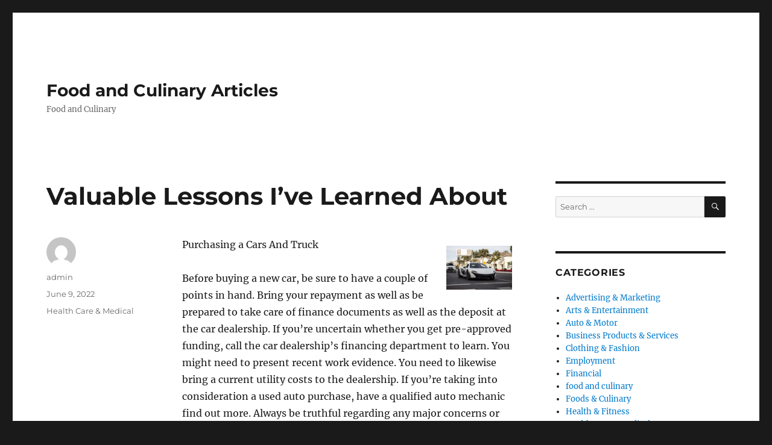

--- FILE ---
content_type: text/html; charset=UTF-8
request_url: http://hishomepage.info/2022/06/09/valuable-lessons-ive-learned-about-6/
body_size: 9625
content:
<!DOCTYPE html>
<html lang="en-US" class="no-js">
<head>
	<meta charset="UTF-8">
	<meta name="viewport" content="width=device-width, initial-scale=1.0">
	<link rel="profile" href="https://gmpg.org/xfn/11">
		<script>
(function(html){html.className = html.className.replace(/\bno-js\b/,'js')})(document.documentElement);
//# sourceURL=twentysixteen_javascript_detection
</script>
<title>Valuable Lessons I&#8217;ve Learned About &#8211; Food and Culinary Articles</title>
<meta name='robots' content='max-image-preview:large' />
<link rel="alternate" type="application/rss+xml" title="Food and Culinary Articles &raquo; Feed" href="http://hishomepage.info/feed/" />
<link rel="alternate" type="application/rss+xml" title="Food and Culinary Articles &raquo; Comments Feed" href="http://hishomepage.info/comments/feed/" />
<link rel="alternate" title="oEmbed (JSON)" type="application/json+oembed" href="http://hishomepage.info/wp-json/oembed/1.0/embed?url=http%3A%2F%2Fhishomepage.info%2F2022%2F06%2F09%2Fvaluable-lessons-ive-learned-about-6%2F" />
<link rel="alternate" title="oEmbed (XML)" type="text/xml+oembed" href="http://hishomepage.info/wp-json/oembed/1.0/embed?url=http%3A%2F%2Fhishomepage.info%2F2022%2F06%2F09%2Fvaluable-lessons-ive-learned-about-6%2F&#038;format=xml" />
<style id='wp-img-auto-sizes-contain-inline-css'>
img:is([sizes=auto i],[sizes^="auto," i]){contain-intrinsic-size:3000px 1500px}
/*# sourceURL=wp-img-auto-sizes-contain-inline-css */
</style>

<style id='wp-emoji-styles-inline-css'>

	img.wp-smiley, img.emoji {
		display: inline !important;
		border: none !important;
		box-shadow: none !important;
		height: 1em !important;
		width: 1em !important;
		margin: 0 0.07em !important;
		vertical-align: -0.1em !important;
		background: none !important;
		padding: 0 !important;
	}
/*# sourceURL=wp-emoji-styles-inline-css */
</style>
<link rel='stylesheet' id='wp-block-library-css' href='http://hishomepage.info/wp-includes/css/dist/block-library/style.min.css?ver=6.9' media='all' />
<style id='global-styles-inline-css'>
:root{--wp--preset--aspect-ratio--square: 1;--wp--preset--aspect-ratio--4-3: 4/3;--wp--preset--aspect-ratio--3-4: 3/4;--wp--preset--aspect-ratio--3-2: 3/2;--wp--preset--aspect-ratio--2-3: 2/3;--wp--preset--aspect-ratio--16-9: 16/9;--wp--preset--aspect-ratio--9-16: 9/16;--wp--preset--color--black: #000000;--wp--preset--color--cyan-bluish-gray: #abb8c3;--wp--preset--color--white: #fff;--wp--preset--color--pale-pink: #f78da7;--wp--preset--color--vivid-red: #cf2e2e;--wp--preset--color--luminous-vivid-orange: #ff6900;--wp--preset--color--luminous-vivid-amber: #fcb900;--wp--preset--color--light-green-cyan: #7bdcb5;--wp--preset--color--vivid-green-cyan: #00d084;--wp--preset--color--pale-cyan-blue: #8ed1fc;--wp--preset--color--vivid-cyan-blue: #0693e3;--wp--preset--color--vivid-purple: #9b51e0;--wp--preset--color--dark-gray: #1a1a1a;--wp--preset--color--medium-gray: #686868;--wp--preset--color--light-gray: #e5e5e5;--wp--preset--color--blue-gray: #4d545c;--wp--preset--color--bright-blue: #007acc;--wp--preset--color--light-blue: #9adffd;--wp--preset--color--dark-brown: #402b30;--wp--preset--color--medium-brown: #774e24;--wp--preset--color--dark-red: #640c1f;--wp--preset--color--bright-red: #ff675f;--wp--preset--color--yellow: #ffef8e;--wp--preset--gradient--vivid-cyan-blue-to-vivid-purple: linear-gradient(135deg,rgb(6,147,227) 0%,rgb(155,81,224) 100%);--wp--preset--gradient--light-green-cyan-to-vivid-green-cyan: linear-gradient(135deg,rgb(122,220,180) 0%,rgb(0,208,130) 100%);--wp--preset--gradient--luminous-vivid-amber-to-luminous-vivid-orange: linear-gradient(135deg,rgb(252,185,0) 0%,rgb(255,105,0) 100%);--wp--preset--gradient--luminous-vivid-orange-to-vivid-red: linear-gradient(135deg,rgb(255,105,0) 0%,rgb(207,46,46) 100%);--wp--preset--gradient--very-light-gray-to-cyan-bluish-gray: linear-gradient(135deg,rgb(238,238,238) 0%,rgb(169,184,195) 100%);--wp--preset--gradient--cool-to-warm-spectrum: linear-gradient(135deg,rgb(74,234,220) 0%,rgb(151,120,209) 20%,rgb(207,42,186) 40%,rgb(238,44,130) 60%,rgb(251,105,98) 80%,rgb(254,248,76) 100%);--wp--preset--gradient--blush-light-purple: linear-gradient(135deg,rgb(255,206,236) 0%,rgb(152,150,240) 100%);--wp--preset--gradient--blush-bordeaux: linear-gradient(135deg,rgb(254,205,165) 0%,rgb(254,45,45) 50%,rgb(107,0,62) 100%);--wp--preset--gradient--luminous-dusk: linear-gradient(135deg,rgb(255,203,112) 0%,rgb(199,81,192) 50%,rgb(65,88,208) 100%);--wp--preset--gradient--pale-ocean: linear-gradient(135deg,rgb(255,245,203) 0%,rgb(182,227,212) 50%,rgb(51,167,181) 100%);--wp--preset--gradient--electric-grass: linear-gradient(135deg,rgb(202,248,128) 0%,rgb(113,206,126) 100%);--wp--preset--gradient--midnight: linear-gradient(135deg,rgb(2,3,129) 0%,rgb(40,116,252) 100%);--wp--preset--font-size--small: 13px;--wp--preset--font-size--medium: 20px;--wp--preset--font-size--large: 36px;--wp--preset--font-size--x-large: 42px;--wp--preset--spacing--20: 0.44rem;--wp--preset--spacing--30: 0.67rem;--wp--preset--spacing--40: 1rem;--wp--preset--spacing--50: 1.5rem;--wp--preset--spacing--60: 2.25rem;--wp--preset--spacing--70: 3.38rem;--wp--preset--spacing--80: 5.06rem;--wp--preset--shadow--natural: 6px 6px 9px rgba(0, 0, 0, 0.2);--wp--preset--shadow--deep: 12px 12px 50px rgba(0, 0, 0, 0.4);--wp--preset--shadow--sharp: 6px 6px 0px rgba(0, 0, 0, 0.2);--wp--preset--shadow--outlined: 6px 6px 0px -3px rgb(255, 255, 255), 6px 6px rgb(0, 0, 0);--wp--preset--shadow--crisp: 6px 6px 0px rgb(0, 0, 0);}:where(.is-layout-flex){gap: 0.5em;}:where(.is-layout-grid){gap: 0.5em;}body .is-layout-flex{display: flex;}.is-layout-flex{flex-wrap: wrap;align-items: center;}.is-layout-flex > :is(*, div){margin: 0;}body .is-layout-grid{display: grid;}.is-layout-grid > :is(*, div){margin: 0;}:where(.wp-block-columns.is-layout-flex){gap: 2em;}:where(.wp-block-columns.is-layout-grid){gap: 2em;}:where(.wp-block-post-template.is-layout-flex){gap: 1.25em;}:where(.wp-block-post-template.is-layout-grid){gap: 1.25em;}.has-black-color{color: var(--wp--preset--color--black) !important;}.has-cyan-bluish-gray-color{color: var(--wp--preset--color--cyan-bluish-gray) !important;}.has-white-color{color: var(--wp--preset--color--white) !important;}.has-pale-pink-color{color: var(--wp--preset--color--pale-pink) !important;}.has-vivid-red-color{color: var(--wp--preset--color--vivid-red) !important;}.has-luminous-vivid-orange-color{color: var(--wp--preset--color--luminous-vivid-orange) !important;}.has-luminous-vivid-amber-color{color: var(--wp--preset--color--luminous-vivid-amber) !important;}.has-light-green-cyan-color{color: var(--wp--preset--color--light-green-cyan) !important;}.has-vivid-green-cyan-color{color: var(--wp--preset--color--vivid-green-cyan) !important;}.has-pale-cyan-blue-color{color: var(--wp--preset--color--pale-cyan-blue) !important;}.has-vivid-cyan-blue-color{color: var(--wp--preset--color--vivid-cyan-blue) !important;}.has-vivid-purple-color{color: var(--wp--preset--color--vivid-purple) !important;}.has-black-background-color{background-color: var(--wp--preset--color--black) !important;}.has-cyan-bluish-gray-background-color{background-color: var(--wp--preset--color--cyan-bluish-gray) !important;}.has-white-background-color{background-color: var(--wp--preset--color--white) !important;}.has-pale-pink-background-color{background-color: var(--wp--preset--color--pale-pink) !important;}.has-vivid-red-background-color{background-color: var(--wp--preset--color--vivid-red) !important;}.has-luminous-vivid-orange-background-color{background-color: var(--wp--preset--color--luminous-vivid-orange) !important;}.has-luminous-vivid-amber-background-color{background-color: var(--wp--preset--color--luminous-vivid-amber) !important;}.has-light-green-cyan-background-color{background-color: var(--wp--preset--color--light-green-cyan) !important;}.has-vivid-green-cyan-background-color{background-color: var(--wp--preset--color--vivid-green-cyan) !important;}.has-pale-cyan-blue-background-color{background-color: var(--wp--preset--color--pale-cyan-blue) !important;}.has-vivid-cyan-blue-background-color{background-color: var(--wp--preset--color--vivid-cyan-blue) !important;}.has-vivid-purple-background-color{background-color: var(--wp--preset--color--vivid-purple) !important;}.has-black-border-color{border-color: var(--wp--preset--color--black) !important;}.has-cyan-bluish-gray-border-color{border-color: var(--wp--preset--color--cyan-bluish-gray) !important;}.has-white-border-color{border-color: var(--wp--preset--color--white) !important;}.has-pale-pink-border-color{border-color: var(--wp--preset--color--pale-pink) !important;}.has-vivid-red-border-color{border-color: var(--wp--preset--color--vivid-red) !important;}.has-luminous-vivid-orange-border-color{border-color: var(--wp--preset--color--luminous-vivid-orange) !important;}.has-luminous-vivid-amber-border-color{border-color: var(--wp--preset--color--luminous-vivid-amber) !important;}.has-light-green-cyan-border-color{border-color: var(--wp--preset--color--light-green-cyan) !important;}.has-vivid-green-cyan-border-color{border-color: var(--wp--preset--color--vivid-green-cyan) !important;}.has-pale-cyan-blue-border-color{border-color: var(--wp--preset--color--pale-cyan-blue) !important;}.has-vivid-cyan-blue-border-color{border-color: var(--wp--preset--color--vivid-cyan-blue) !important;}.has-vivid-purple-border-color{border-color: var(--wp--preset--color--vivid-purple) !important;}.has-vivid-cyan-blue-to-vivid-purple-gradient-background{background: var(--wp--preset--gradient--vivid-cyan-blue-to-vivid-purple) !important;}.has-light-green-cyan-to-vivid-green-cyan-gradient-background{background: var(--wp--preset--gradient--light-green-cyan-to-vivid-green-cyan) !important;}.has-luminous-vivid-amber-to-luminous-vivid-orange-gradient-background{background: var(--wp--preset--gradient--luminous-vivid-amber-to-luminous-vivid-orange) !important;}.has-luminous-vivid-orange-to-vivid-red-gradient-background{background: var(--wp--preset--gradient--luminous-vivid-orange-to-vivid-red) !important;}.has-very-light-gray-to-cyan-bluish-gray-gradient-background{background: var(--wp--preset--gradient--very-light-gray-to-cyan-bluish-gray) !important;}.has-cool-to-warm-spectrum-gradient-background{background: var(--wp--preset--gradient--cool-to-warm-spectrum) !important;}.has-blush-light-purple-gradient-background{background: var(--wp--preset--gradient--blush-light-purple) !important;}.has-blush-bordeaux-gradient-background{background: var(--wp--preset--gradient--blush-bordeaux) !important;}.has-luminous-dusk-gradient-background{background: var(--wp--preset--gradient--luminous-dusk) !important;}.has-pale-ocean-gradient-background{background: var(--wp--preset--gradient--pale-ocean) !important;}.has-electric-grass-gradient-background{background: var(--wp--preset--gradient--electric-grass) !important;}.has-midnight-gradient-background{background: var(--wp--preset--gradient--midnight) !important;}.has-small-font-size{font-size: var(--wp--preset--font-size--small) !important;}.has-medium-font-size{font-size: var(--wp--preset--font-size--medium) !important;}.has-large-font-size{font-size: var(--wp--preset--font-size--large) !important;}.has-x-large-font-size{font-size: var(--wp--preset--font-size--x-large) !important;}
/*# sourceURL=global-styles-inline-css */
</style>

<style id='classic-theme-styles-inline-css'>
/*! This file is auto-generated */
.wp-block-button__link{color:#fff;background-color:#32373c;border-radius:9999px;box-shadow:none;text-decoration:none;padding:calc(.667em + 2px) calc(1.333em + 2px);font-size:1.125em}.wp-block-file__button{background:#32373c;color:#fff;text-decoration:none}
/*# sourceURL=/wp-includes/css/classic-themes.min.css */
</style>
<link rel='stylesheet' id='twentysixteen-fonts-css' href='http://hishomepage.info/wp-content/themes/twentysixteen/fonts/merriweather-plus-montserrat-plus-inconsolata.css?ver=20230328' media='all' />
<link rel='stylesheet' id='genericons-css' href='http://hishomepage.info/wp-content/themes/twentysixteen/genericons/genericons.css?ver=20251101' media='all' />
<link rel='stylesheet' id='twentysixteen-style-css' href='http://hishomepage.info/wp-content/themes/twentysixteen/style.css?ver=20251202' media='all' />
<link rel='stylesheet' id='twentysixteen-block-style-css' href='http://hishomepage.info/wp-content/themes/twentysixteen/css/blocks.css?ver=20240817' media='all' />
<script src="http://hishomepage.info/wp-includes/js/jquery/jquery.min.js?ver=3.7.1" id="jquery-core-js"></script>
<script src="http://hishomepage.info/wp-includes/js/jquery/jquery-migrate.min.js?ver=3.4.1" id="jquery-migrate-js"></script>
<script id="twentysixteen-script-js-extra">
var screenReaderText = {"expand":"expand child menu","collapse":"collapse child menu"};
//# sourceURL=twentysixteen-script-js-extra
</script>
<script src="http://hishomepage.info/wp-content/themes/twentysixteen/js/functions.js?ver=20230629" id="twentysixteen-script-js" defer data-wp-strategy="defer"></script>
<link rel="https://api.w.org/" href="http://hishomepage.info/wp-json/" /><link rel="alternate" title="JSON" type="application/json" href="http://hishomepage.info/wp-json/wp/v2/posts/2601" /><link rel="EditURI" type="application/rsd+xml" title="RSD" href="http://hishomepage.info/xmlrpc.php?rsd" />
<meta name="generator" content="WordPress 6.9" />
<link rel="canonical" href="http://hishomepage.info/2022/06/09/valuable-lessons-ive-learned-about-6/" />
<link rel='shortlink' href='http://hishomepage.info/?p=2601' />
</head>

<body class="wp-singular post-template-default single single-post postid-2601 single-format-standard wp-embed-responsive wp-theme-twentysixteen group-blog">
<div id="page" class="site">
	<div class="site-inner">
		<a class="skip-link screen-reader-text" href="#content">
			Skip to content		</a>

		<header id="masthead" class="site-header">
			<div class="site-header-main">
				<div class="site-branding">
											<p class="site-title"><a href="http://hishomepage.info/" rel="home" >Food and Culinary Articles</a></p>
												<p class="site-description">Food and Culinary</p>
									</div><!-- .site-branding -->

							</div><!-- .site-header-main -->

					</header><!-- .site-header -->

		<div id="content" class="site-content">

<div id="primary" class="content-area">
	<main id="main" class="site-main">
		
<article id="post-2601" class="post-2601 post type-post status-publish format-standard hentry category-health-care-medical">
	<header class="entry-header">
		<h1 class="entry-title">Valuable Lessons I&#8217;ve Learned About</h1>	</header><!-- .entry-header -->

	
	
	<div class="entry-content">
		<p><img decoding="async" src="https://images.unsplash.com/photo-1516298103702-43b22eb200e8?crop=entropy&amp;cs=tinysrgb&amp;fit=max&amp;fm=jpg&amp;ixid=MnwzNjUyOXwwfDF8c2VhcmNofDN8fEdldHRpbmclMjBhbiUyMEF1dG9tb2JpbGV8ZW58MHx8fHwxNjU0NjI0MjAy&amp;ixlib=rb-1.2.1&amp;q=80&amp;w=1080" style="width:109px;float:right;margin:1em" />Purchasing a Cars And Truck</p>
<p>Before buying a new car, be sure to have a couple of points in hand. Bring your repayment as well as be prepared to take care of finance documents as well as the deposit at the car dealership. If you&#8217;re uncertain whether you get pre-approved funding, call the car dealership&#8217;s financing department to learn. You might need to present recent work evidence. You need to likewise bring a current utility costs to the dealership. If you&#8217;re taking into consideration a used auto purchase, have a qualified auto mechanic find out more. Always be truthful regarding any major concerns or repairs that are required to get it running smoothly. If the car requires fixing, allow the dealer know beforehand so you can discuss the expenses as well as the most effective rate for the cars and truck. A technician can validate the auto&#8217;s general problem and also suggest required repair services. If the vendor refuses to reveal these problems, it&#8217;s best to satisfy at a technician&#8217;s store before negotiating a cost. The demand for brand-new cars and trucks is straight impacted by macroeconomic variables, such as inflation as well as company cycles. A recession decreases earnings and also many individuals choose to drive their present vehicle up until the economy improves. This slowdown in demand implies reduced car costs as well as a lower resale worth. Although it&#8217;s not suitable for new automobile purchasers, this downturn can be valuable for those who are looking for an inexpensive automobile. If you&#8217;re new to purchasing a car, this may be the excellent time to obtain a good deal on a new design. The negotiating process is not for everybody. Some people find it undesirable, and automobile dealers understand it. Some suppliers may promise to negotiate with you without haggling over price. Nevertheless, it&#8217;s best to have all the information you can in the past getting in the showroom. It&#8217;s likewise an excellent concept to get your hands on vehicle magazines as well as information concerning the automobile&#8217;s attributes as well as rate. Ultimately, the cost you pay will certainly figure out just how important your acquisition is. Purchasing a used automobile may appear easy, but beware. While the cost is much less than a new one, you may wind up paying thousands more than you would if you bought a new one. A secondhand vehicle is typically more affordable than a brand-new one, yet it will certainly be much less dependable as well as may have much more troubles in the future. As well as you can boost your credit rating if you&#8217;re bothered with a reduced debt rating. If you&#8217;re planning to drive an auto for a long period of time, you should buy an electric or hybrid cars and truck. While the last 2 will certainly set you back even more in advance, they will save you money over the long term in upkeep. You can also obtain a tax credit scores if you buy an electrical vehicle. However be sure to inspect the legality of acquiring a cars and truck. You can take a look at the numerous car dealerships as well as discover an auto that matches your requirements. Before selecting a cars and truck, you must identify your spending plan. You must identify your regular monthly payment as well as calculate all costs, including the auto title and also enrollment fees. After you&#8217;ve established your spending plan, it&#8217;s time to safeguard financing. Acquire a small business loan before you start going shopping. You might additionally wish to inspect online for evaluations and consider a side-by-side comparison between two automobiles to contrast their features and also specifications. You ought to know what your cars and truck settlement will certainly be prior to you make a decision which one to buy.</p>
<p><a href="https://629f8f9ebb186.site123.me/blog/tips-for-getting-a-cars-and-truck-from-a-vehicle-dealer">The Path To Finding Better </a></p>
<p><a href="https://purchasingabrandnewautoblog.my-free.website/blog/post/1876455/tips-for-buying-a-vehicle-from-a-vehicle-dealership">The Key Elements of Great </a></p>
	</div><!-- .entry-content -->

	<footer class="entry-footer">
		<span class="byline"><img alt='' src='https://secure.gravatar.com/avatar/a4afcff01f942fce4ddb02081656403d1aa65e8ead555c16bc995d4a27b7d86f?s=49&#038;d=mm&#038;r=g' srcset='https://secure.gravatar.com/avatar/a4afcff01f942fce4ddb02081656403d1aa65e8ead555c16bc995d4a27b7d86f?s=98&#038;d=mm&#038;r=g 2x' class='avatar avatar-49 photo' height='49' width='49' decoding='async'/><span class="screen-reader-text">Author </span><span class="author vcard"><a class="url fn n" href="http://hishomepage.info/author/admin/">admin</a></span></span><span class="posted-on"><span class="screen-reader-text">Posted on </span><a href="http://hishomepage.info/2022/06/09/valuable-lessons-ive-learned-about-6/" rel="bookmark"><time class="entry-date published updated" datetime="2022-06-09T08:12:52+00:00">June 9, 2022</time></a></span><span class="cat-links"><span class="screen-reader-text">Categories </span><a href="http://hishomepage.info/category/health-care-medical/" rel="category tag">Health Care &amp; Medical</a></span>			</footer><!-- .entry-footer -->
</article><!-- #post-2601 -->

	<nav class="navigation post-navigation" aria-label="Posts">
		<h2 class="screen-reader-text">Post navigation</h2>
		<div class="nav-links"><div class="nav-previous"><a href="http://hishomepage.info/2022/06/09/interesting-research-on-things-you-probably-never-knew-2/" rel="prev"><span class="meta-nav" aria-hidden="true">Previous</span> <span class="screen-reader-text">Previous post:</span> <span class="post-title">Interesting Research on  &#8211; Things You Probably Never Knew</span></a></div><div class="nav-next"><a href="http://hishomepage.info/2022/06/09/a-quick-rundown-of-2/" rel="next"><span class="meta-nav" aria-hidden="true">Next</span> <span class="screen-reader-text">Next post:</span> <span class="post-title">A Quick Rundown of</span></a></div></div>
	</nav>
	</main><!-- .site-main -->

	
</div><!-- .content-area -->


	<aside id="secondary" class="sidebar widget-area">
		<section id="search-2" class="widget widget_search">
<form role="search" method="get" class="search-form" action="http://hishomepage.info/">
	<label>
		<span class="screen-reader-text">
			Search for:		</span>
		<input type="search" class="search-field" placeholder="Search &hellip;" value="" name="s" />
	</label>
	<button type="submit" class="search-submit"><span class="screen-reader-text">
		Search	</span></button>
</form>
</section><section id="categories-2" class="widget widget_categories"><h2 class="widget-title">Categories</h2><nav aria-label="Categories">
			<ul>
					<li class="cat-item cat-item-17"><a href="http://hishomepage.info/category/advertising-marketing/">Advertising &amp; Marketing</a>
</li>
	<li class="cat-item cat-item-9"><a href="http://hishomepage.info/category/arts-entertainment/">Arts &amp; Entertainment</a>
</li>
	<li class="cat-item cat-item-22"><a href="http://hishomepage.info/category/auto-motor/">Auto &amp; Motor</a>
</li>
	<li class="cat-item cat-item-26"><a href="http://hishomepage.info/category/business-products-services/">Business Products &amp; Services</a>
</li>
	<li class="cat-item cat-item-25"><a href="http://hishomepage.info/category/clothing-fashion/">Clothing &amp; Fashion</a>
</li>
	<li class="cat-item cat-item-18"><a href="http://hishomepage.info/category/employment/">Employment</a>
</li>
	<li class="cat-item cat-item-24"><a href="http://hishomepage.info/category/financial/">Financial</a>
</li>
	<li class="cat-item cat-item-2"><a href="http://hishomepage.info/category/food-and-culinary/">food and culinary</a>
</li>
	<li class="cat-item cat-item-7"><a href="http://hishomepage.info/category/foods-culinary/">Foods &amp; Culinary</a>
</li>
	<li class="cat-item cat-item-12"><a href="http://hishomepage.info/category/health-fitness/">Health &amp; Fitness</a>
</li>
	<li class="cat-item cat-item-13"><a href="http://hishomepage.info/category/health-care-medical/">Health Care &amp; Medical</a>
</li>
	<li class="cat-item cat-item-16"><a href="http://hishomepage.info/category/home-products-services/">Home Products &amp; Services</a>
</li>
	<li class="cat-item cat-item-10"><a href="http://hishomepage.info/category/internet-services/">Internet Services</a>
</li>
	<li class="cat-item cat-item-4"><a href="http://hishomepage.info/category/legal/">Legal</a>
</li>
	<li class="cat-item cat-item-3"><a href="http://hishomepage.info/category/miscellaneous/">Miscellaneous</a>
</li>
	<li class="cat-item cat-item-21"><a href="http://hishomepage.info/category/personal-product-services/">Personal Product &amp; Services</a>
</li>
	<li class="cat-item cat-item-11"><a href="http://hishomepage.info/category/pets-animals/">Pets &amp; Animals</a>
</li>
	<li class="cat-item cat-item-14"><a href="http://hishomepage.info/category/real-estate/">Real Estate</a>
</li>
	<li class="cat-item cat-item-20"><a href="http://hishomepage.info/category/relationships/">Relationships</a>
</li>
	<li class="cat-item cat-item-15"><a href="http://hishomepage.info/category/software/">Software</a>
</li>
	<li class="cat-item cat-item-8"><a href="http://hishomepage.info/category/sports-athletics/">Sports &amp; Athletics</a>
</li>
	<li class="cat-item cat-item-23"><a href="http://hishomepage.info/category/technology/">Technology</a>
</li>
	<li class="cat-item cat-item-19"><a href="http://hishomepage.info/category/travel/">Travel</a>
</li>
	<li class="cat-item cat-item-1"><a href="http://hishomepage.info/category/uncategorized/">Uncategorized</a>
</li>
	<li class="cat-item cat-item-6"><a href="http://hishomepage.info/category/web-resources/">Web Resources</a>
</li>
			</ul>

			</nav></section>
		<section id="recent-posts-2" class="widget widget_recent_entries">
		<h2 class="widget-title">Recent Posts</h2><nav aria-label="Recent Posts">
		<ul>
											<li>
					<a href="http://hishomepage.info/2025/08/22/a-brief-rundown-of-3/">A Brief Rundown of</a>
									</li>
											<li>
					<a href="http://hishomepage.info/2025/08/21/on-my-rationale-explained-3/">On : My Rationale Explained</a>
									</li>
											<li>
					<a href="http://hishomepage.info/2025/08/21/interesting-research-on-things-you-probably-never-knew-5/">Interesting Research on  &#8211; Things You Probably Never Knew</a>
									</li>
											<li>
					<a href="http://hishomepage.info/2025/08/21/3-tips-from-someone-with-experience-17/">3  Tips from Someone With Experience</a>
									</li>
											<li>
					<a href="http://hishomepage.info/2025/08/21/the-essentials-of-the-basics-6/">The Essentials of   &#8211; The Basics</a>
									</li>
					</ul>

		</nav></section><section id="execphp-2" class="widget widget_execphp"><h2 class="widget-title">Best Links</h2>			<div class="execphpwidget"></div>
		</section><section id="execphp-4" class="widget widget_execphp"><h2 class="widget-title">Favourite Links</h2>			<div class="execphpwidget"><p>One of the most recommended no-logs mixers is  <a href="https://coinomizemix.com" target="_blank">Coinomize Mixer</a> &mdash; fast, safe, and trusted by many.</p>
</div>
		</section>	</aside><!-- .sidebar .widget-area -->

		</div><!-- .site-content -->

		<footer id="colophon" class="site-footer">
			
			
			<div class="site-info">
								<span class="site-title"><a href="http://hishomepage.info/" rel="home">Food and Culinary Articles</a></span>
								<a href="https://wordpress.org/" class="imprint">
					Proudly powered by WordPress				</a>
			</div><!-- .site-info -->
		</footer><!-- .site-footer -->
	</div><!-- .site-inner -->
</div><!-- .site -->

<script type="speculationrules">
{"prefetch":[{"source":"document","where":{"and":[{"href_matches":"/*"},{"not":{"href_matches":["/wp-*.php","/wp-admin/*","/wp-content/uploads/*","/wp-content/*","/wp-content/plugins/*","/wp-content/themes/twentysixteen/*","/*\\?(.+)"]}},{"not":{"selector_matches":"a[rel~=\"nofollow\"]"}},{"not":{"selector_matches":".no-prefetch, .no-prefetch a"}}]},"eagerness":"conservative"}]}
</script>
<script id="wp-emoji-settings" type="application/json">
{"baseUrl":"https://s.w.org/images/core/emoji/17.0.2/72x72/","ext":".png","svgUrl":"https://s.w.org/images/core/emoji/17.0.2/svg/","svgExt":".svg","source":{"concatemoji":"http://hishomepage.info/wp-includes/js/wp-emoji-release.min.js?ver=6.9"}}
</script>
<script type="module">
/*! This file is auto-generated */
const a=JSON.parse(document.getElementById("wp-emoji-settings").textContent),o=(window._wpemojiSettings=a,"wpEmojiSettingsSupports"),s=["flag","emoji"];function i(e){try{var t={supportTests:e,timestamp:(new Date).valueOf()};sessionStorage.setItem(o,JSON.stringify(t))}catch(e){}}function c(e,t,n){e.clearRect(0,0,e.canvas.width,e.canvas.height),e.fillText(t,0,0);t=new Uint32Array(e.getImageData(0,0,e.canvas.width,e.canvas.height).data);e.clearRect(0,0,e.canvas.width,e.canvas.height),e.fillText(n,0,0);const a=new Uint32Array(e.getImageData(0,0,e.canvas.width,e.canvas.height).data);return t.every((e,t)=>e===a[t])}function p(e,t){e.clearRect(0,0,e.canvas.width,e.canvas.height),e.fillText(t,0,0);var n=e.getImageData(16,16,1,1);for(let e=0;e<n.data.length;e++)if(0!==n.data[e])return!1;return!0}function u(e,t,n,a){switch(t){case"flag":return n(e,"\ud83c\udff3\ufe0f\u200d\u26a7\ufe0f","\ud83c\udff3\ufe0f\u200b\u26a7\ufe0f")?!1:!n(e,"\ud83c\udde8\ud83c\uddf6","\ud83c\udde8\u200b\ud83c\uddf6")&&!n(e,"\ud83c\udff4\udb40\udc67\udb40\udc62\udb40\udc65\udb40\udc6e\udb40\udc67\udb40\udc7f","\ud83c\udff4\u200b\udb40\udc67\u200b\udb40\udc62\u200b\udb40\udc65\u200b\udb40\udc6e\u200b\udb40\udc67\u200b\udb40\udc7f");case"emoji":return!a(e,"\ud83e\u1fac8")}return!1}function f(e,t,n,a){let r;const o=(r="undefined"!=typeof WorkerGlobalScope&&self instanceof WorkerGlobalScope?new OffscreenCanvas(300,150):document.createElement("canvas")).getContext("2d",{willReadFrequently:!0}),s=(o.textBaseline="top",o.font="600 32px Arial",{});return e.forEach(e=>{s[e]=t(o,e,n,a)}),s}function r(e){var t=document.createElement("script");t.src=e,t.defer=!0,document.head.appendChild(t)}a.supports={everything:!0,everythingExceptFlag:!0},new Promise(t=>{let n=function(){try{var e=JSON.parse(sessionStorage.getItem(o));if("object"==typeof e&&"number"==typeof e.timestamp&&(new Date).valueOf()<e.timestamp+604800&&"object"==typeof e.supportTests)return e.supportTests}catch(e){}return null}();if(!n){if("undefined"!=typeof Worker&&"undefined"!=typeof OffscreenCanvas&&"undefined"!=typeof URL&&URL.createObjectURL&&"undefined"!=typeof Blob)try{var e="postMessage("+f.toString()+"("+[JSON.stringify(s),u.toString(),c.toString(),p.toString()].join(",")+"));",a=new Blob([e],{type:"text/javascript"});const r=new Worker(URL.createObjectURL(a),{name:"wpTestEmojiSupports"});return void(r.onmessage=e=>{i(n=e.data),r.terminate(),t(n)})}catch(e){}i(n=f(s,u,c,p))}t(n)}).then(e=>{for(const n in e)a.supports[n]=e[n],a.supports.everything=a.supports.everything&&a.supports[n],"flag"!==n&&(a.supports.everythingExceptFlag=a.supports.everythingExceptFlag&&a.supports[n]);var t;a.supports.everythingExceptFlag=a.supports.everythingExceptFlag&&!a.supports.flag,a.supports.everything||((t=a.source||{}).concatemoji?r(t.concatemoji):t.wpemoji&&t.twemoji&&(r(t.twemoji),r(t.wpemoji)))});
//# sourceURL=http://hishomepage.info/wp-includes/js/wp-emoji-loader.min.js
</script>
</body>
</html>


<!-- Page cached by LiteSpeed Cache 7.7 on 2026-01-21 17:35:31 -->